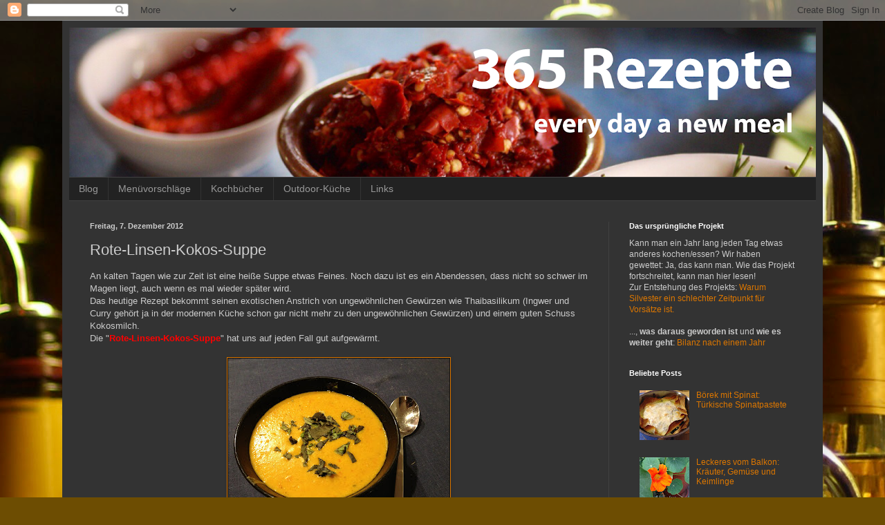

--- FILE ---
content_type: text/html; charset=UTF-8
request_url: http://365rezepte.blogspot.com/2012/12/rote-linsen-kokos-suppe.html
body_size: 16216
content:
<!DOCTYPE html>
<html class='v2' dir='ltr' lang='de'>
<head>
<link href='https://www.blogger.com/static/v1/widgets/335934321-css_bundle_v2.css' rel='stylesheet' type='text/css'/>
<meta content='width=1100' name='viewport'/>
<meta content='text/html; charset=UTF-8' http-equiv='Content-Type'/>
<meta content='blogger' name='generator'/>
<link href='http://365rezepte.blogspot.com/favicon.ico' rel='icon' type='image/x-icon'/>
<link href='http://365rezepte.blogspot.com/2012/12/rote-linsen-kokos-suppe.html' rel='canonical'/>
<link rel="alternate" type="application/atom+xml" title="365 Rezepte - every day a new meal - Atom" href="http://365rezepte.blogspot.com/feeds/posts/default" />
<link rel="alternate" type="application/rss+xml" title="365 Rezepte - every day a new meal - RSS" href="http://365rezepte.blogspot.com/feeds/posts/default?alt=rss" />
<link rel="service.post" type="application/atom+xml" title="365 Rezepte - every day a new meal - Atom" href="https://www.blogger.com/feeds/3967926916722121964/posts/default" />

<link rel="alternate" type="application/atom+xml" title="365 Rezepte - every day a new meal - Atom" href="http://365rezepte.blogspot.com/feeds/7803633269994644553/comments/default" />
<!--Can't find substitution for tag [blog.ieCssRetrofitLinks]-->
<link href='https://blogger.googleusercontent.com/img/b/R29vZ2xl/AVvXsEiXOg2QVhKw0Pu-Vk_-lMn3N0VvGUWxObqW785hDQZX44G0-5N4vdR1A_ZX81bwd5cUE4fExoSboU_uNcOY1GsAunRieN12hq8jr7U7JnzTM3-n28e75X9mltNMIRvbGAig1BTws8jFdHo0/s320/Rote-Linsen-Kokos-Suppe.JPG' rel='image_src'/>
<meta content='http://365rezepte.blogspot.com/2012/12/rote-linsen-kokos-suppe.html' property='og:url'/>
<meta content='Rote-Linsen-Kokos-Suppe' property='og:title'/>
<meta content='An kalten Tagen wie zur Zeit ist eine heiße Suppe etwas Feines. Noch dazu ist es ein Abendessen, dass nicht so schwer im Magen liegt, auch w...' property='og:description'/>
<meta content='https://blogger.googleusercontent.com/img/b/R29vZ2xl/AVvXsEiXOg2QVhKw0Pu-Vk_-lMn3N0VvGUWxObqW785hDQZX44G0-5N4vdR1A_ZX81bwd5cUE4fExoSboU_uNcOY1GsAunRieN12hq8jr7U7JnzTM3-n28e75X9mltNMIRvbGAig1BTws8jFdHo0/w1200-h630-p-k-no-nu/Rote-Linsen-Kokos-Suppe.JPG' property='og:image'/>
<title>365 Rezepte - every day a new meal: Rote-Linsen-Kokos-Suppe</title>
<style id='page-skin-1' type='text/css'><!--
/*
-----------------------------------------------
Blogger Template Style
Name:     Simple
Designer: Blogger
URL:      www.blogger.com
----------------------------------------------- */
/* Content
----------------------------------------------- */
body {
font: normal normal 12px Arial, Tahoma, Helvetica, FreeSans, sans-serif;
color: #cccccc;
background: #6d4d02 url(//themes.googleusercontent.com/image?id=1oKy7pnBl73jMDNavybM8yrNy43cYkaR1x6WY4FrYHLAt4fzjXbPWAmb72cJHYYBLzMuh) no-repeat fixed top center /* Credit: Leadinglights (http://www.istockphoto.com/googleimages.php?id=3715690&platform=blogger) */;
padding: 0 40px 40px 40px;
}
html body .region-inner {
min-width: 0;
max-width: 100%;
width: auto;
}
h2 {
font-size: 22px;
}
a:link {
text-decoration:none;
color: #dd7700;
}
a:visited {
text-decoration:none;
color: #cc6600;
}
a:hover {
text-decoration:underline;
color: #cc6600;
}
.body-fauxcolumn-outer .fauxcolumn-inner {
background: transparent none repeat scroll top left;
_background-image: none;
}
.body-fauxcolumn-outer .cap-top {
position: absolute;
z-index: 1;
height: 400px;
width: 100%;
}
.body-fauxcolumn-outer .cap-top .cap-left {
width: 100%;
background: transparent none repeat-x scroll top left;
_background-image: none;
}
.content-outer {
-moz-box-shadow: 0 0 40px rgba(0, 0, 0, .15);
-webkit-box-shadow: 0 0 5px rgba(0, 0, 0, .15);
-goog-ms-box-shadow: 0 0 10px #333333;
box-shadow: 0 0 40px rgba(0, 0, 0, .15);
margin-bottom: 1px;
}
.content-inner {
padding: 10px 10px;
}
.content-inner {
background-color: #333333;
}
/* Header
----------------------------------------------- */
.header-outer {
background: #333333 none repeat-x scroll 0 -400px;
_background-image: none;
}
.Header h1 {
font: normal normal 70px Arial, Tahoma, Helvetica, FreeSans, sans-serif;
color: #ffffff;
text-shadow: -1px -1px 1px rgba(0, 0, 0, .2);
}
.Header h1 a {
color: #ffffff;
}
.Header .description {
font-size: 140%;
color: #aaaaaa;
}
.header-inner .Header .titlewrapper {
padding: 22px 30px;
}
.header-inner .Header .descriptionwrapper {
padding: 0 30px;
}
/* Tabs
----------------------------------------------- */
.tabs-inner .section:first-child {
border-top: 1px solid #404040;
}
.tabs-inner .section:first-child ul {
margin-top: -1px;
border-top: 1px solid #404040;
border-left: 0 solid #404040;
border-right: 0 solid #404040;
}
.tabs-inner .widget ul {
background: #222222 none repeat-x scroll 0 -800px;
_background-image: none;
border-bottom: 1px solid #404040;
margin-top: 0;
margin-left: -30px;
margin-right: -30px;
}
.tabs-inner .widget li a {
display: inline-block;
padding: .6em 1em;
font: normal normal 14px Arial, Tahoma, Helvetica, FreeSans, sans-serif;
color: #999999;
border-left: 1px solid #333333;
border-right: 0 solid #404040;
}
.tabs-inner .widget li:first-child a {
border-left: none;
}
.tabs-inner .widget li.selected a, .tabs-inner .widget li a:hover {
color: #ffffff;
background-color: #000000;
text-decoration: none;
}
/* Columns
----------------------------------------------- */
.main-outer {
border-top: 0 solid #404040;
}
.fauxcolumn-left-outer .fauxcolumn-inner {
border-right: 1px solid #404040;
}
.fauxcolumn-right-outer .fauxcolumn-inner {
border-left: 1px solid #404040;
}
/* Headings
----------------------------------------------- */
div.widget > h2,
div.widget h2.title {
margin: 0 0 1em 0;
font: normal bold 11px Arial, Tahoma, Helvetica, FreeSans, sans-serif;
color: #ffffff;
}
/* Widgets
----------------------------------------------- */
.widget .zippy {
color: #999999;
text-shadow: 2px 2px 1px rgba(0, 0, 0, .1);
}
.widget .popular-posts ul {
list-style: none;
}
/* Posts
----------------------------------------------- */
h2.date-header {
font: normal bold 11px Arial, Tahoma, Helvetica, FreeSans, sans-serif;
}
.date-header span {
background-color: transparent;
color: #cccccc;
padding: inherit;
letter-spacing: inherit;
margin: inherit;
}
.main-inner {
padding-top: 30px;
padding-bottom: 30px;
}
.main-inner .column-center-inner {
padding: 0 15px;
}
.main-inner .column-center-inner .section {
margin: 0 15px;
}
.post {
margin: 0 0 25px 0;
}
h3.post-title, .comments h4 {
font: normal normal 22px Arial, Tahoma, Helvetica, FreeSans, sans-serif;
margin: .75em 0 0;
}
.post-body {
font-size: 110%;
line-height: 1.4;
position: relative;
}
.post-body img, .post-body .tr-caption-container, .Profile img, .Image img,
.BlogList .item-thumbnail img {
padding: 0;
background: #111111;
border: 1px solid #dd7700;
-moz-box-shadow: 1px 1px 5px rgba(0, 0, 0, .1);
-webkit-box-shadow: 1px 1px 5px rgba(0, 0, 0, .1);
box-shadow: 1px 1px 5px rgba(0, 0, 0, .1);
}
.post-body img, .post-body .tr-caption-container {
padding: 1px;
}
.post-body .tr-caption-container {
color: #ffffff;
}
.post-body .tr-caption-container img {
padding: 0;
background: transparent;
border: none;
-moz-box-shadow: 0 0 0 rgba(0, 0, 0, .1);
-webkit-box-shadow: 0 0 0 rgba(0, 0, 0, .1);
box-shadow: 0 0 0 rgba(0, 0, 0, .1);
}
.post-header {
margin: 0 0 1.5em;
line-height: 1.6;
font-size: 90%;
}
.post-footer {
margin: 20px -2px 0;
padding: 5px 10px;
color: #888888;
background-color: #303030;
border-bottom: 1px solid #444444;
line-height: 1.6;
font-size: 90%;
}
#comments .comment-author {
padding-top: 1.5em;
border-top: 1px solid #404040;
background-position: 0 1.5em;
}
#comments .comment-author:first-child {
padding-top: 0;
border-top: none;
}
.avatar-image-container {
margin: .2em 0 0;
}
#comments .avatar-image-container img {
border: 1px solid #dd7700;
}
/* Comments
----------------------------------------------- */
.comments .comments-content .icon.blog-author {
background-repeat: no-repeat;
background-image: url([data-uri]);
}
.comments .comments-content .loadmore a {
border-top: 1px solid #999999;
border-bottom: 1px solid #999999;
}
.comments .comment-thread.inline-thread {
background-color: #303030;
}
.comments .continue {
border-top: 2px solid #999999;
}
/* Accents
---------------------------------------------- */
.section-columns td.columns-cell {
border-left: 1px solid #404040;
}
.blog-pager {
background: transparent none no-repeat scroll top center;
}
.blog-pager-older-link, .home-link,
.blog-pager-newer-link {
background-color: #333333;
padding: 5px;
}
.footer-outer {
border-top: 0 dashed #bbbbbb;
}
/* Mobile
----------------------------------------------- */
body.mobile  {
background-size: auto;
}
.mobile .body-fauxcolumn-outer {
background: transparent none repeat scroll top left;
}
.mobile .body-fauxcolumn-outer .cap-top {
background-size: 100% auto;
}
.mobile .content-outer {
-webkit-box-shadow: 0 0 3px rgba(0, 0, 0, .15);
box-shadow: 0 0 3px rgba(0, 0, 0, .15);
}
.mobile .tabs-inner .widget ul {
margin-left: 0;
margin-right: 0;
}
.mobile .post {
margin: 0;
}
.mobile .main-inner .column-center-inner .section {
margin: 0;
}
.mobile .date-header span {
padding: 0.1em 10px;
margin: 0 -10px;
}
.mobile h3.post-title {
margin: 0;
}
.mobile .blog-pager {
background: transparent none no-repeat scroll top center;
}
.mobile .footer-outer {
border-top: none;
}
.mobile .main-inner, .mobile .footer-inner {
background-color: #333333;
}
.mobile-index-contents {
color: #cccccc;
}
.mobile-link-button {
background-color: #dd7700;
}
.mobile-link-button a:link, .mobile-link-button a:visited {
color: #cc6600;
}
.mobile .tabs-inner .section:first-child {
border-top: none;
}
.mobile .tabs-inner .PageList .widget-content {
background-color: #000000;
color: #ffffff;
border-top: 1px solid #404040;
border-bottom: 1px solid #404040;
}
.mobile .tabs-inner .PageList .widget-content .pagelist-arrow {
border-left: 1px solid #404040;
}

--></style>
<style id='template-skin-1' type='text/css'><!--
body {
min-width: 1100px;
}
.content-outer, .content-fauxcolumn-outer, .region-inner {
min-width: 1100px;
max-width: 1100px;
_width: 1100px;
}
.main-inner .columns {
padding-left: 0px;
padding-right: 300px;
}
.main-inner .fauxcolumn-center-outer {
left: 0px;
right: 300px;
/* IE6 does not respect left and right together */
_width: expression(this.parentNode.offsetWidth -
parseInt("0px") -
parseInt("300px") + 'px');
}
.main-inner .fauxcolumn-left-outer {
width: 0px;
}
.main-inner .fauxcolumn-right-outer {
width: 300px;
}
.main-inner .column-left-outer {
width: 0px;
right: 100%;
margin-left: -0px;
}
.main-inner .column-right-outer {
width: 300px;
margin-right: -300px;
}
#layout {
min-width: 0;
}
#layout .content-outer {
min-width: 0;
width: 800px;
}
#layout .region-inner {
min-width: 0;
width: auto;
}
body#layout div.add_widget {
padding: 8px;
}
body#layout div.add_widget a {
margin-left: 32px;
}
--></style>
<style>
    body {background-image:url(\/\/themes.googleusercontent.com\/image?id=1oKy7pnBl73jMDNavybM8yrNy43cYkaR1x6WY4FrYHLAt4fzjXbPWAmb72cJHYYBLzMuh);}
    
@media (max-width: 200px) { body {background-image:url(\/\/themes.googleusercontent.com\/image?id=1oKy7pnBl73jMDNavybM8yrNy43cYkaR1x6WY4FrYHLAt4fzjXbPWAmb72cJHYYBLzMuh&options=w200);}}
@media (max-width: 400px) and (min-width: 201px) { body {background-image:url(\/\/themes.googleusercontent.com\/image?id=1oKy7pnBl73jMDNavybM8yrNy43cYkaR1x6WY4FrYHLAt4fzjXbPWAmb72cJHYYBLzMuh&options=w400);}}
@media (max-width: 800px) and (min-width: 401px) { body {background-image:url(\/\/themes.googleusercontent.com\/image?id=1oKy7pnBl73jMDNavybM8yrNy43cYkaR1x6WY4FrYHLAt4fzjXbPWAmb72cJHYYBLzMuh&options=w800);}}
@media (max-width: 1200px) and (min-width: 801px) { body {background-image:url(\/\/themes.googleusercontent.com\/image?id=1oKy7pnBl73jMDNavybM8yrNy43cYkaR1x6WY4FrYHLAt4fzjXbPWAmb72cJHYYBLzMuh&options=w1200);}}
/* Last tag covers anything over one higher than the previous max-size cap. */
@media (min-width: 1201px) { body {background-image:url(\/\/themes.googleusercontent.com\/image?id=1oKy7pnBl73jMDNavybM8yrNy43cYkaR1x6WY4FrYHLAt4fzjXbPWAmb72cJHYYBLzMuh&options=w1600);}}
  </style>
<link href='https://www.blogger.com/dyn-css/authorization.css?targetBlogID=3967926916722121964&amp;zx=007d181e-9dcc-4438-9d5a-7fb4b525e764' media='none' onload='if(media!=&#39;all&#39;)media=&#39;all&#39;' rel='stylesheet'/><noscript><link href='https://www.blogger.com/dyn-css/authorization.css?targetBlogID=3967926916722121964&amp;zx=007d181e-9dcc-4438-9d5a-7fb4b525e764' rel='stylesheet'/></noscript>
<meta name='google-adsense-platform-account' content='ca-host-pub-1556223355139109'/>
<meta name='google-adsense-platform-domain' content='blogspot.com'/>

</head>
<body class='loading variant-dark'>
<div class='navbar section' id='navbar' name='Navbar'><div class='widget Navbar' data-version='1' id='Navbar1'><script type="text/javascript">
    function setAttributeOnload(object, attribute, val) {
      if(window.addEventListener) {
        window.addEventListener('load',
          function(){ object[attribute] = val; }, false);
      } else {
        window.attachEvent('onload', function(){ object[attribute] = val; });
      }
    }
  </script>
<div id="navbar-iframe-container"></div>
<script type="text/javascript" src="https://apis.google.com/js/platform.js"></script>
<script type="text/javascript">
      gapi.load("gapi.iframes:gapi.iframes.style.bubble", function() {
        if (gapi.iframes && gapi.iframes.getContext) {
          gapi.iframes.getContext().openChild({
              url: 'https://www.blogger.com/navbar/3967926916722121964?po\x3d7803633269994644553\x26origin\x3dhttp://365rezepte.blogspot.com',
              where: document.getElementById("navbar-iframe-container"),
              id: "navbar-iframe"
          });
        }
      });
    </script><script type="text/javascript">
(function() {
var script = document.createElement('script');
script.type = 'text/javascript';
script.src = '//pagead2.googlesyndication.com/pagead/js/google_top_exp.js';
var head = document.getElementsByTagName('head')[0];
if (head) {
head.appendChild(script);
}})();
</script>
</div></div>
<div class='body-fauxcolumns'>
<div class='fauxcolumn-outer body-fauxcolumn-outer'>
<div class='cap-top'>
<div class='cap-left'></div>
<div class='cap-right'></div>
</div>
<div class='fauxborder-left'>
<div class='fauxborder-right'></div>
<div class='fauxcolumn-inner'>
</div>
</div>
<div class='cap-bottom'>
<div class='cap-left'></div>
<div class='cap-right'></div>
</div>
</div>
</div>
<div class='content'>
<div class='content-fauxcolumns'>
<div class='fauxcolumn-outer content-fauxcolumn-outer'>
<div class='cap-top'>
<div class='cap-left'></div>
<div class='cap-right'></div>
</div>
<div class='fauxborder-left'>
<div class='fauxborder-right'></div>
<div class='fauxcolumn-inner'>
</div>
</div>
<div class='cap-bottom'>
<div class='cap-left'></div>
<div class='cap-right'></div>
</div>
</div>
</div>
<div class='content-outer'>
<div class='content-cap-top cap-top'>
<div class='cap-left'></div>
<div class='cap-right'></div>
</div>
<div class='fauxborder-left content-fauxborder-left'>
<div class='fauxborder-right content-fauxborder-right'></div>
<div class='content-inner'>
<header>
<div class='header-outer'>
<div class='header-cap-top cap-top'>
<div class='cap-left'></div>
<div class='cap-right'></div>
</div>
<div class='fauxborder-left header-fauxborder-left'>
<div class='fauxborder-right header-fauxborder-right'></div>
<div class='region-inner header-inner'>
<div class='header section' id='header' name='Header'><div class='widget Header' data-version='1' id='Header1'>
<div id='header-inner'>
<a href='http://365rezepte.blogspot.com/' style='display: block'>
<img alt='365 Rezepte - every day a new meal' height='216px; ' id='Header1_headerimg' src='https://blogger.googleusercontent.com/img/b/R29vZ2xl/AVvXsEhiOBVHL6gA36nnr-Zs-8n-c-_MH898d8WRRM8dxVtLVNG2UYcPhzx7BhKb2stk5FzHJU2m7iUpb_vm00NOk_0AjHK35HdYk7JZo5bWdiPiShGRK8j-b9cmZCaQcMTtM7OlSEeF7gkAWu3z/s1080/Icon+365meals-02.png' style='display: block' width='1080px; '/>
</a>
</div>
</div></div>
</div>
</div>
<div class='header-cap-bottom cap-bottom'>
<div class='cap-left'></div>
<div class='cap-right'></div>
</div>
</div>
</header>
<div class='tabs-outer'>
<div class='tabs-cap-top cap-top'>
<div class='cap-left'></div>
<div class='cap-right'></div>
</div>
<div class='fauxborder-left tabs-fauxborder-left'>
<div class='fauxborder-right tabs-fauxborder-right'></div>
<div class='region-inner tabs-inner'>
<div class='tabs section' id='crosscol' name='Spaltenübergreifend'><div class='widget PageList' data-version='1' id='PageList1'>
<h2>Seiten</h2>
<div class='widget-content'>
<ul>
<li>
<a href='http://365rezepte.blogspot.com/'>Blog</a>
</li>
<li>
<a href='http://365rezepte.blogspot.com/p/menuvorschlage.html'>Menüvorschläge</a>
</li>
<li>
<a href='http://365rezepte.blogspot.com/p/kochbucher.html'>Kochbücher</a>
</li>
<li>
<a href='http://365rezepte.blogspot.com/p/outdoor-kuche.html'>Outdoor-Küche</a>
</li>
<li>
<a href='http://365rezepte.blogspot.com/p/links.html'>Links</a>
</li>
</ul>
<div class='clear'></div>
</div>
</div></div>
<div class='tabs no-items section' id='crosscol-overflow' name='Cross-Column 2'></div>
</div>
</div>
<div class='tabs-cap-bottom cap-bottom'>
<div class='cap-left'></div>
<div class='cap-right'></div>
</div>
</div>
<div class='main-outer'>
<div class='main-cap-top cap-top'>
<div class='cap-left'></div>
<div class='cap-right'></div>
</div>
<div class='fauxborder-left main-fauxborder-left'>
<div class='fauxborder-right main-fauxborder-right'></div>
<div class='region-inner main-inner'>
<div class='columns fauxcolumns'>
<div class='fauxcolumn-outer fauxcolumn-center-outer'>
<div class='cap-top'>
<div class='cap-left'></div>
<div class='cap-right'></div>
</div>
<div class='fauxborder-left'>
<div class='fauxborder-right'></div>
<div class='fauxcolumn-inner'>
</div>
</div>
<div class='cap-bottom'>
<div class='cap-left'></div>
<div class='cap-right'></div>
</div>
</div>
<div class='fauxcolumn-outer fauxcolumn-left-outer'>
<div class='cap-top'>
<div class='cap-left'></div>
<div class='cap-right'></div>
</div>
<div class='fauxborder-left'>
<div class='fauxborder-right'></div>
<div class='fauxcolumn-inner'>
</div>
</div>
<div class='cap-bottom'>
<div class='cap-left'></div>
<div class='cap-right'></div>
</div>
</div>
<div class='fauxcolumn-outer fauxcolumn-right-outer'>
<div class='cap-top'>
<div class='cap-left'></div>
<div class='cap-right'></div>
</div>
<div class='fauxborder-left'>
<div class='fauxborder-right'></div>
<div class='fauxcolumn-inner'>
</div>
</div>
<div class='cap-bottom'>
<div class='cap-left'></div>
<div class='cap-right'></div>
</div>
</div>
<!-- corrects IE6 width calculation -->
<div class='columns-inner'>
<div class='column-center-outer'>
<div class='column-center-inner'>
<div class='main section' id='main' name='Hauptbereich'><div class='widget Blog' data-version='1' id='Blog1'>
<div class='blog-posts hfeed'>

          <div class="date-outer">
        
<h2 class='date-header'><span>Freitag, 7. Dezember 2012</span></h2>

          <div class="date-posts">
        
<div class='post-outer'>
<div class='post hentry uncustomized-post-template' itemprop='blogPost' itemscope='itemscope' itemtype='http://schema.org/BlogPosting'>
<meta content='https://blogger.googleusercontent.com/img/b/R29vZ2xl/AVvXsEiXOg2QVhKw0Pu-Vk_-lMn3N0VvGUWxObqW785hDQZX44G0-5N4vdR1A_ZX81bwd5cUE4fExoSboU_uNcOY1GsAunRieN12hq8jr7U7JnzTM3-n28e75X9mltNMIRvbGAig1BTws8jFdHo0/s320/Rote-Linsen-Kokos-Suppe.JPG' itemprop='image_url'/>
<meta content='3967926916722121964' itemprop='blogId'/>
<meta content='7803633269994644553' itemprop='postId'/>
<a name='7803633269994644553'></a>
<h3 class='post-title entry-title' itemprop='name'>
Rote-Linsen-Kokos-Suppe
</h3>
<div class='post-header'>
<div class='post-header-line-1'></div>
</div>
<div class='post-body entry-content' id='post-body-7803633269994644553' itemprop='description articleBody'>
An kalten Tagen wie zur Zeit ist eine heiße Suppe etwas Feines. Noch dazu ist es ein Abendessen, dass nicht so schwer im Magen liegt, auch wenn es mal wieder später wird.<br />
Das heutige Rezept bekommt seinen exotischen Anstrich von ungewöhnlichen Gewürzen wie Thaibasilikum (Ingwer und Curry gehört ja in der modernen Küche schon gar nicht mehr zu den ungewöhnlichen Gewürzen) und einem guten Schuss Kokosmilch.<br />
Die "<span style="color: red;"><b>Rote-Linsen-Kokos-Suppe</b></span>" hat uns auf jeden Fall gut aufgewärmt.<br />
<br />
<div class="separator" style="clear: both; text-align: center;">
<a href="https://blogger.googleusercontent.com/img/b/R29vZ2xl/AVvXsEiXOg2QVhKw0Pu-Vk_-lMn3N0VvGUWxObqW785hDQZX44G0-5N4vdR1A_ZX81bwd5cUE4fExoSboU_uNcOY1GsAunRieN12hq8jr7U7JnzTM3-n28e75X9mltNMIRvbGAig1BTws8jFdHo0/s1600/Rote-Linsen-Kokos-Suppe.JPG" imageanchor="1" style="margin-left: 1em; margin-right: 1em;"><img border="0" height="240" src="https://blogger.googleusercontent.com/img/b/R29vZ2xl/AVvXsEiXOg2QVhKw0Pu-Vk_-lMn3N0VvGUWxObqW785hDQZX44G0-5N4vdR1A_ZX81bwd5cUE4fExoSboU_uNcOY1GsAunRieN12hq8jr7U7JnzTM3-n28e75X9mltNMIRvbGAig1BTws8jFdHo0/s320/Rote-Linsen-Kokos-Suppe.JPG" width="320" /></a></div>
<br />
Für 2 Personen:<br />
<br />
<ul>
<li>1-2 EL neutrales Öl </li>
<li>1 mittelgroße Zwiebel</li>
<li>1 Knoblauchzehe</li>
<li>1 Stück Ingwer (ca. 3cm)</li>
<li>1 Paprikaschote</li>
<li>1 mittelgröße gelbe Rübe</li>
<li>110 g rote Linsen </li>
<li>2 TL scharfes Currypulver</li>
<li>350 ml Gemüsebrühe</li>
<li>200 ml Kokosmilch<br />Salz, Cayennepfeffer, Zitronensaft</li>
<li>2 Zweige Thaibasilikum</li>
</ul>
<br />
Zwiebel, Knoblauch und Ingwer fein würfeln, die gelbe Rübe und die Paprika in kleine Würfel schneiden. Das Öl in einem Topf heiß werden lassen und alles gewürfelte darin ca. 3 min anbraten. Currypulver darüber streuen. Die Linsen abbrausen und zusammen mit Brühe und Kokosmilche in den Topf geben und aufkochen.<br />
20min köcheln lassen bis das Gemüse und die Linsen weich sind. Die Suppe entweder pürieren oder "stückig lassen", mit Cayennepfeffer, Salz und Zitronensaft würzen (vorsichtig abschmecken) und mit gehacktem Thaibasilikum servieren.<br />
<br />
Guten Hunger!<br />
Bille
<div style='clear: both;'></div>
</div>
<div class='post-footer'>
<div class='post-footer-line post-footer-line-1'>
<span class='post-author vcard'>
Eingestellt von
<span class='fn' itemprop='author' itemscope='itemscope' itemtype='http://schema.org/Person'>
<meta content='https://www.blogger.com/profile/15711355849264576498' itemprop='url'/>
<a class='g-profile' href='https://www.blogger.com/profile/15711355849264576498' rel='author' title='author profile'>
<span itemprop='name'>Bille</span>
</a>
</span>
</span>
<span class='post-timestamp'>
um
<meta content='http://365rezepte.blogspot.com/2012/12/rote-linsen-kokos-suppe.html' itemprop='url'/>
<a class='timestamp-link' href='http://365rezepte.blogspot.com/2012/12/rote-linsen-kokos-suppe.html' rel='bookmark' title='permanent link'><abbr class='published' itemprop='datePublished' title='2012-12-07T14:15:00+01:00'>14:15</abbr></a>
</span>
<span class='post-comment-link'>
</span>
<span class='post-icons'>
<span class='item-action'>
<a href='https://www.blogger.com/email-post/3967926916722121964/7803633269994644553' title='Post per E-Mail senden'>
<img alt='' class='icon-action' height='13' src='https://resources.blogblog.com/img/icon18_email.gif' width='18'/>
</a>
</span>
<span class='item-control blog-admin pid-2034549084'>
<a href='https://www.blogger.com/post-edit.g?blogID=3967926916722121964&postID=7803633269994644553&from=pencil' title='Post bearbeiten'>
<img alt='' class='icon-action' height='18' src='https://resources.blogblog.com/img/icon18_edit_allbkg.gif' width='18'/>
</a>
</span>
</span>
<div class='post-share-buttons goog-inline-block'>
<a class='goog-inline-block share-button sb-email' href='https://www.blogger.com/share-post.g?blogID=3967926916722121964&postID=7803633269994644553&target=email' target='_blank' title='Diesen Post per E-Mail versenden'><span class='share-button-link-text'>Diesen Post per E-Mail versenden</span></a><a class='goog-inline-block share-button sb-blog' href='https://www.blogger.com/share-post.g?blogID=3967926916722121964&postID=7803633269994644553&target=blog' onclick='window.open(this.href, "_blank", "height=270,width=475"); return false;' target='_blank' title='BlogThis!'><span class='share-button-link-text'>BlogThis!</span></a><a class='goog-inline-block share-button sb-twitter' href='https://www.blogger.com/share-post.g?blogID=3967926916722121964&postID=7803633269994644553&target=twitter' target='_blank' title='Auf X teilen'><span class='share-button-link-text'>Auf X teilen</span></a><a class='goog-inline-block share-button sb-facebook' href='https://www.blogger.com/share-post.g?blogID=3967926916722121964&postID=7803633269994644553&target=facebook' onclick='window.open(this.href, "_blank", "height=430,width=640"); return false;' target='_blank' title='In Facebook freigeben'><span class='share-button-link-text'>In Facebook freigeben</span></a><a class='goog-inline-block share-button sb-pinterest' href='https://www.blogger.com/share-post.g?blogID=3967926916722121964&postID=7803633269994644553&target=pinterest' target='_blank' title='Auf Pinterest teilen'><span class='share-button-link-text'>Auf Pinterest teilen</span></a>
</div>
</div>
<div class='post-footer-line post-footer-line-2'>
<span class='post-labels'>
Labels:
<a href='http://365rezepte.blogspot.com/search/label/Gem%C3%BCse' rel='tag'>Gemüse</a>,
<a href='http://365rezepte.blogspot.com/search/label/Kokosmilch' rel='tag'>Kokosmilch</a>,
<a href='http://365rezepte.blogspot.com/search/label/Linsensuppe' rel='tag'>Linsensuppe</a>,
<a href='http://365rezepte.blogspot.com/search/label/rote%20Linsen' rel='tag'>rote Linsen</a>,
<a href='http://365rezepte.blogspot.com/search/label/Suppe' rel='tag'>Suppe</a>,
<a href='http://365rezepte.blogspot.com/search/label/Thaibasilikum' rel='tag'>Thaibasilikum</a>
</span>
</div>
<div class='post-footer-line post-footer-line-3'>
<span class='post-location'>
</span>
</div>
</div>
</div>
<div class='comments' id='comments'>
<a name='comments'></a>
<h4>4 Kommentare:</h4>
<div class='comments-content'>
<script async='async' src='' type='text/javascript'></script>
<script type='text/javascript'>
    (function() {
      var items = null;
      var msgs = null;
      var config = {};

// <![CDATA[
      var cursor = null;
      if (items && items.length > 0) {
        cursor = parseInt(items[items.length - 1].timestamp) + 1;
      }

      var bodyFromEntry = function(entry) {
        var text = (entry &&
                    ((entry.content && entry.content.$t) ||
                     (entry.summary && entry.summary.$t))) ||
            '';
        if (entry && entry.gd$extendedProperty) {
          for (var k in entry.gd$extendedProperty) {
            if (entry.gd$extendedProperty[k].name == 'blogger.contentRemoved') {
              return '<span class="deleted-comment">' + text + '</span>';
            }
          }
        }
        return text;
      }

      var parse = function(data) {
        cursor = null;
        var comments = [];
        if (data && data.feed && data.feed.entry) {
          for (var i = 0, entry; entry = data.feed.entry[i]; i++) {
            var comment = {};
            // comment ID, parsed out of the original id format
            var id = /blog-(\d+).post-(\d+)/.exec(entry.id.$t);
            comment.id = id ? id[2] : null;
            comment.body = bodyFromEntry(entry);
            comment.timestamp = Date.parse(entry.published.$t) + '';
            if (entry.author && entry.author.constructor === Array) {
              var auth = entry.author[0];
              if (auth) {
                comment.author = {
                  name: (auth.name ? auth.name.$t : undefined),
                  profileUrl: (auth.uri ? auth.uri.$t : undefined),
                  avatarUrl: (auth.gd$image ? auth.gd$image.src : undefined)
                };
              }
            }
            if (entry.link) {
              if (entry.link[2]) {
                comment.link = comment.permalink = entry.link[2].href;
              }
              if (entry.link[3]) {
                var pid = /.*comments\/default\/(\d+)\?.*/.exec(entry.link[3].href);
                if (pid && pid[1]) {
                  comment.parentId = pid[1];
                }
              }
            }
            comment.deleteclass = 'item-control blog-admin';
            if (entry.gd$extendedProperty) {
              for (var k in entry.gd$extendedProperty) {
                if (entry.gd$extendedProperty[k].name == 'blogger.itemClass') {
                  comment.deleteclass += ' ' + entry.gd$extendedProperty[k].value;
                } else if (entry.gd$extendedProperty[k].name == 'blogger.displayTime') {
                  comment.displayTime = entry.gd$extendedProperty[k].value;
                }
              }
            }
            comments.push(comment);
          }
        }
        return comments;
      };

      var paginator = function(callback) {
        if (hasMore()) {
          var url = config.feed + '?alt=json&v=2&orderby=published&reverse=false&max-results=50';
          if (cursor) {
            url += '&published-min=' + new Date(cursor).toISOString();
          }
          window.bloggercomments = function(data) {
            var parsed = parse(data);
            cursor = parsed.length < 50 ? null
                : parseInt(parsed[parsed.length - 1].timestamp) + 1
            callback(parsed);
            window.bloggercomments = null;
          }
          url += '&callback=bloggercomments';
          var script = document.createElement('script');
          script.type = 'text/javascript';
          script.src = url;
          document.getElementsByTagName('head')[0].appendChild(script);
        }
      };
      var hasMore = function() {
        return !!cursor;
      };
      var getMeta = function(key, comment) {
        if ('iswriter' == key) {
          var matches = !!comment.author
              && comment.author.name == config.authorName
              && comment.author.profileUrl == config.authorUrl;
          return matches ? 'true' : '';
        } else if ('deletelink' == key) {
          return config.baseUri + '/comment/delete/'
               + config.blogId + '/' + comment.id;
        } else if ('deleteclass' == key) {
          return comment.deleteclass;
        }
        return '';
      };

      var replybox = null;
      var replyUrlParts = null;
      var replyParent = undefined;

      var onReply = function(commentId, domId) {
        if (replybox == null) {
          // lazily cache replybox, and adjust to suit this style:
          replybox = document.getElementById('comment-editor');
          if (replybox != null) {
            replybox.height = '250px';
            replybox.style.display = 'block';
            replyUrlParts = replybox.src.split('#');
          }
        }
        if (replybox && (commentId !== replyParent)) {
          replybox.src = '';
          document.getElementById(domId).insertBefore(replybox, null);
          replybox.src = replyUrlParts[0]
              + (commentId ? '&parentID=' + commentId : '')
              + '#' + replyUrlParts[1];
          replyParent = commentId;
        }
      };

      var hash = (window.location.hash || '#').substring(1);
      var startThread, targetComment;
      if (/^comment-form_/.test(hash)) {
        startThread = hash.substring('comment-form_'.length);
      } else if (/^c[0-9]+$/.test(hash)) {
        targetComment = hash.substring(1);
      }

      // Configure commenting API:
      var configJso = {
        'maxDepth': config.maxThreadDepth
      };
      var provider = {
        'id': config.postId,
        'data': items,
        'loadNext': paginator,
        'hasMore': hasMore,
        'getMeta': getMeta,
        'onReply': onReply,
        'rendered': true,
        'initComment': targetComment,
        'initReplyThread': startThread,
        'config': configJso,
        'messages': msgs
      };

      var render = function() {
        if (window.goog && window.goog.comments) {
          var holder = document.getElementById('comment-holder');
          window.goog.comments.render(holder, provider);
        }
      };

      // render now, or queue to render when library loads:
      if (window.goog && window.goog.comments) {
        render();
      } else {
        window.goog = window.goog || {};
        window.goog.comments = window.goog.comments || {};
        window.goog.comments.loadQueue = window.goog.comments.loadQueue || [];
        window.goog.comments.loadQueue.push(render);
      }
    })();
// ]]>
  </script>
<div id='comment-holder'>
<div class="comment-thread toplevel-thread"><ol id="top-ra"><li class="comment" id="c1720758598775073367"><div class="avatar-image-container"><img src="//blogger.googleusercontent.com/img/b/R29vZ2xl/AVvXsEi8nX-Ujm_JrrPKiQ693ysLoIJ4ReRn3qckmMMv_oludejW_b6HJeyKNLU7lViRbEOqfRFW20LTkmzNY8U8_B-5697j5rIliE_Yalhj3YlmGU3_5860SoFfJ4xIR3WMeA/s45-c/Bild2.jpg" alt=""/></div><div class="comment-block"><div class="comment-header"><cite class="user"><a href="https://www.blogger.com/profile/04777552085622306822" rel="nofollow">Sophie</a></cite><span class="icon user "></span><span class="datetime secondary-text"><a rel="nofollow" href="http://365rezepte.blogspot.com/2012/12/rote-linsen-kokos-suppe.html?showComment=1363291790796#c1720758598775073367">14. März 2013 um 21:09</a></span></div><p class="comment-content">Hallo Bille, <br>das hört sich wirklich lecker an, aber was um Himmelswillen sind gelbe Rüben?<br>Ich dachte es geht um einen Hokkaido, weil es farblich so aussieht.<br>Ich kenne keine gelben Rüben :-)<br>Bitte kläre mich doch mal auf.<br><br>Liebe Grüße von Sophie</p><span class="comment-actions secondary-text"><a class="comment-reply" target="_self" data-comment-id="1720758598775073367">Antworten</a><span class="item-control blog-admin blog-admin pid-1958914082"><a target="_self" href="https://www.blogger.com/comment/delete/3967926916722121964/1720758598775073367">Löschen</a></span></span></div><div class="comment-replies"><div id="c1720758598775073367-rt" class="comment-thread inline-thread"><span class="thread-toggle thread-expanded"><span class="thread-arrow"></span><span class="thread-count"><a target="_self">Antworten</a></span></span><ol id="c1720758598775073367-ra" class="thread-chrome thread-expanded"><div><li class="comment" id="c5022382181248024084"><div class="avatar-image-container"><img src="//blogger.googleusercontent.com/img/b/R29vZ2xl/AVvXsEiLEQGvbvDavAjJNcpMn9Wka0u6W0a4fPmg2tMnpaYDnp_utfm2MSljCZA-L6kzHxgaz2_mBFuHXbBVD3t2WpE4bH8dU8ctzLNmj8-IzfxQ1vTOHZoyUPlqfO71RFysWi0/s45-c/image.jpg" alt=""/></div><div class="comment-block"><div class="comment-header"><cite class="user"><a href="https://www.blogger.com/profile/15711355849264576498" rel="nofollow">Bille</a></cite><span class="icon user blog-author"></span><span class="datetime secondary-text"><a rel="nofollow" href="http://365rezepte.blogspot.com/2012/12/rote-linsen-kokos-suppe.html?showComment=1363340261503#c5022382181248024084">15. März 2013 um 10:37</a></span></div><p class="comment-content">Liebe Sophie,<br><br>Gut, dass du fragst. Als &quot;gelbe Rüben&quot; bezeichnet man bei uns Karotten, Möhren oder was es sonst noch an Namen dafür gibt :)<br><br>Viele Grüße Bille </p><span class="comment-actions secondary-text"><span class="item-control blog-admin blog-admin pid-2034549084"><a target="_self" href="https://www.blogger.com/comment/delete/3967926916722121964/5022382181248024084">Löschen</a></span></span></div><div class="comment-replies"><div id="c5022382181248024084-rt" class="comment-thread inline-thread hidden"><span class="thread-toggle thread-expanded"><span class="thread-arrow"></span><span class="thread-count"><a target="_self">Antworten</a></span></span><ol id="c5022382181248024084-ra" class="thread-chrome thread-expanded"><div></div><div id="c5022382181248024084-continue" class="continue"><a class="comment-reply" target="_self" data-comment-id="5022382181248024084">Antworten</a></div></ol></div></div><div class="comment-replybox-single" id="c5022382181248024084-ce"></div></li></div><div id="c1720758598775073367-continue" class="continue"><a class="comment-reply" target="_self" data-comment-id="1720758598775073367">Antworten</a></div></ol></div></div><div class="comment-replybox-single" id="c1720758598775073367-ce"></div></li><li class="comment" id="c2031681311684864067"><div class="avatar-image-container"><img src="//blogger.googleusercontent.com/img/b/R29vZ2xl/AVvXsEi8nX-Ujm_JrrPKiQ693ysLoIJ4ReRn3qckmMMv_oludejW_b6HJeyKNLU7lViRbEOqfRFW20LTkmzNY8U8_B-5697j5rIliE_Yalhj3YlmGU3_5860SoFfJ4xIR3WMeA/s45-c/Bild2.jpg" alt=""/></div><div class="comment-block"><div class="comment-header"><cite class="user"><a href="https://www.blogger.com/profile/04777552085622306822" rel="nofollow">Sophie</a></cite><span class="icon user "></span><span class="datetime secondary-text"><a rel="nofollow" href="http://365rezepte.blogspot.com/2012/12/rote-linsen-kokos-suppe.html?showComment=1372322392777#c2031681311684864067">27. Juni 2013 um 10:39</a></span></div><p class="comment-content">Moin, danke für die Antwort.<br>Ich freue mich schon auf deine neuen Rezepte.<br>Und noch eins, ich liebe die asiatische Küche, war selbst vor gefühlten 100 Jahren mal 4 Wochen in Poona :-)<br>Also &quot;Indisch&quot; ist eines meiner Favoriten, und natürlich Fernost, sehr lecker!<br>Ich habe ja einiges an Gewürzen, aber Sambar kenne ich nicht. Das ist sicher ein fertig gemischtes Gewürz.<br>Ich mache die Mischungen dann teilweise selbst nach Kochbuch, wenn ich nicht grade zu faul bin  :-)<br>Man, du hast es gut, Weltreise, klasse... geniesse das Leben, das Reisen und die Zeit.<br>Ist mir nun leider nicht mehr gegönnt, bei meiner mickerigen Rente  :-(<br>Aber ich habe auch schon so einiges gesehen, das kann einem niemand mehr nehmen.<br>Und ich schaue nach vorne, nie zurück.<br>Ich wünsche dir alles Gute für deinen nächsten Trip, viel Spaß und komm gesund zurück.<br>Bis dahin herzliche Grüße von Sophie</p><span class="comment-actions secondary-text"><a class="comment-reply" target="_self" data-comment-id="2031681311684864067">Antworten</a><span class="item-control blog-admin blog-admin pid-1958914082"><a target="_self" href="https://www.blogger.com/comment/delete/3967926916722121964/2031681311684864067">Löschen</a></span></span></div><div class="comment-replies"><div id="c2031681311684864067-rt" class="comment-thread inline-thread"><span class="thread-toggle thread-expanded"><span class="thread-arrow"></span><span class="thread-count"><a target="_self">Antworten</a></span></span><ol id="c2031681311684864067-ra" class="thread-chrome thread-expanded"><div><li class="comment" id="c7913411447952385190"><div class="avatar-image-container"><img src="//blogger.googleusercontent.com/img/b/R29vZ2xl/AVvXsEiLEQGvbvDavAjJNcpMn9Wka0u6W0a4fPmg2tMnpaYDnp_utfm2MSljCZA-L6kzHxgaz2_mBFuHXbBVD3t2WpE4bH8dU8ctzLNmj8-IzfxQ1vTOHZoyUPlqfO71RFysWi0/s45-c/image.jpg" alt=""/></div><div class="comment-block"><div class="comment-header"><cite class="user"><a href="https://www.blogger.com/profile/15711355849264576498" rel="nofollow">Bille</a></cite><span class="icon user blog-author"></span><span class="datetime secondary-text"><a rel="nofollow" href="http://365rezepte.blogspot.com/2012/12/rote-linsen-kokos-suppe.html?showComment=1372323612154#c7913411447952385190">27. Juni 2013 um 11:00</a></span></div><p class="comment-content">Liebe Sophie,<br><br>Ja, das Sambar-Pulver ist eine Gewürzmischung auf Basis von Linsenmehl. Ich hab ein Rezept dafür gefunden, sieh mal her: http://kochfreunde.ruhr-uni-bochum.de/rezept-db/rezeptsuche.dll/rezanz?Reznr=62175&amp;art=1&amp;modus=<br>danke für deine guten Wünsche, ich hoffe, ich kann bald wieder mehr berichten.<br><br>Viele liebe Grüße<br>Bille<br></p><span class="comment-actions secondary-text"><span class="item-control blog-admin blog-admin pid-2034549084"><a target="_self" href="https://www.blogger.com/comment/delete/3967926916722121964/7913411447952385190">Löschen</a></span></span></div><div class="comment-replies"><div id="c7913411447952385190-rt" class="comment-thread inline-thread hidden"><span class="thread-toggle thread-expanded"><span class="thread-arrow"></span><span class="thread-count"><a target="_self">Antworten</a></span></span><ol id="c7913411447952385190-ra" class="thread-chrome thread-expanded"><div></div><div id="c7913411447952385190-continue" class="continue"><a class="comment-reply" target="_self" data-comment-id="7913411447952385190">Antworten</a></div></ol></div></div><div class="comment-replybox-single" id="c7913411447952385190-ce"></div></li></div><div id="c2031681311684864067-continue" class="continue"><a class="comment-reply" target="_self" data-comment-id="2031681311684864067">Antworten</a></div></ol></div></div><div class="comment-replybox-single" id="c2031681311684864067-ce"></div></li></ol><div id="top-continue" class="continue"><a class="comment-reply" target="_self">Kommentar hinzufügen</a></div><div class="comment-replybox-thread" id="top-ce"></div><div class="loadmore hidden" data-post-id="7803633269994644553"><a target="_self">Weitere laden...</a></div></div>
</div>
</div>
<p class='comment-footer'>
<div class='comment-form'>
<a name='comment-form'></a>
<p>
</p>
<a href='https://www.blogger.com/comment/frame/3967926916722121964?po=7803633269994644553&hl=de&saa=85391&origin=http://365rezepte.blogspot.com' id='comment-editor-src'></a>
<iframe allowtransparency='true' class='blogger-iframe-colorize blogger-comment-from-post' frameborder='0' height='410px' id='comment-editor' name='comment-editor' src='' width='100%'></iframe>
<script src='https://www.blogger.com/static/v1/jsbin/2830521187-comment_from_post_iframe.js' type='text/javascript'></script>
<script type='text/javascript'>
      BLOG_CMT_createIframe('https://www.blogger.com/rpc_relay.html');
    </script>
</div>
</p>
<div id='backlinks-container'>
<div id='Blog1_backlinks-container'>
</div>
</div>
</div>
</div>

        </div></div>
      
</div>
<div class='blog-pager' id='blog-pager'>
<span id='blog-pager-newer-link'>
<a class='blog-pager-newer-link' href='http://365rezepte.blogspot.com/2013/06/indische-linsensuppe-und-gemusecurry-la.html' id='Blog1_blog-pager-newer-link' title='Neuerer Post'>Neuerer Post</a>
</span>
<span id='blog-pager-older-link'>
<a class='blog-pager-older-link' href='http://365rezepte.blogspot.com/2012/12/japanischer-nudelsalat-mit-gebratenen.html' id='Blog1_blog-pager-older-link' title='Älterer Post'>Älterer Post</a>
</span>
<a class='home-link' href='http://365rezepte.blogspot.com/'>Startseite</a>
</div>
<div class='clear'></div>
<div class='post-feeds'>
<div class='feed-links'>
Abonnieren
<a class='feed-link' href='http://365rezepte.blogspot.com/feeds/7803633269994644553/comments/default' target='_blank' type='application/atom+xml'>Kommentare zum Post (Atom)</a>
</div>
</div>
</div></div>
</div>
</div>
<div class='column-left-outer'>
<div class='column-left-inner'>
<aside>
</aside>
</div>
</div>
<div class='column-right-outer'>
<div class='column-right-inner'>
<aside>
<div class='sidebar section' id='sidebar-right-1'><div class='widget Text' data-version='1' id='Text1'>
<h2 class='title'>Das ursprüngliche Projekt</h2>
<div class='widget-content'>
Kann man ein Jahr lang jeden Tag etwas anderes kochen/essen? Wir haben gewettet: Ja, das kann man. Wie das Projekt fortschreitet, kann man hier lesen!<br/>Zur Entstehung des Projekts: <a href="http://365rezepte.blogspot.com/2011/01/warum-silvester-ein-schlechter.html">Warum Silvester ein schlechter Zeitpunkt für Vorsätze ist.</a><br/><br/>..., <span style="font-weight: bold;">was daraus geworden ist</span> und <span style="font-weight: bold;">wie es weiter geht</span>: <a href="http://365rezepte.blogspot.com/2012/01/bilanz-von-einem-jahr.html">Bilanz nach einem Jahr</a><br/>
</div>
<div class='clear'></div>
</div><div class='widget PopularPosts' data-version='1' id='PopularPosts1'>
<h2>Beliebte Posts</h2>
<div class='widget-content popular-posts'>
<ul>
<li>
<div class='item-thumbnail-only'>
<div class='item-thumbnail'>
<a href='http://365rezepte.blogspot.com/2014/05/borek-mit-spinat-turkische-spinatpastete.html' target='_blank'>
<img alt='' border='0' src='https://blogger.googleusercontent.com/img/b/R29vZ2xl/AVvXsEiT2rP5zdnY1_pfG-s0i72_f_-I2h9CXkhBa2G1nqA4aW0D4cQYRNviuOMS5AcOIeevZ2irU1_seWyVgMsCoagjTK9yrvsez0JZkOf_NrpDu3qUPtW7RptoAk8CnATMACI4MnHD8p9hAoa_/w72-h72-p-k-no-nu/140318.Spinatpastete.1.jpg'/>
</a>
</div>
<div class='item-title'><a href='http://365rezepte.blogspot.com/2014/05/borek-mit-spinat-turkische-spinatpastete.html'>Börek mit Spinat: Türkische Spinatpastete</a></div>
</div>
<div style='clear: both;'></div>
</li>
<li>
<div class='item-thumbnail-only'>
<div class='item-thumbnail'>
<a href='http://365rezepte.blogspot.com/2014/03/leckeres-vom-balkon-krauter-gemuse-und.html' target='_blank'>
<img alt='' border='0' src='https://blogger.googleusercontent.com/img/b/R29vZ2xl/AVvXsEgugoSxbwKfVm3pvzcRdv-QEeoek_zMewIDFRL8tYyXefoXgm6nar-ELMHg_XMJ20TfT45X_hpsiN3HsYezbSMZOSP25BnrChZkYLM8QolO5SSNMLfQIhWUZwDetHJBJZiffhtCVgkXRYeo/w72-h72-p-k-no-nu/Balkon_2.JPG'/>
</a>
</div>
<div class='item-title'><a href='http://365rezepte.blogspot.com/2014/03/leckeres-vom-balkon-krauter-gemuse-und.html'>Leckeres vom Balkon: Kräuter, Gemüse und Keimlinge</a></div>
</div>
<div style='clear: both;'></div>
</li>
<li>
<div class='item-thumbnail-only'>
<div class='item-thumbnail'>
<a href='http://365rezepte.blogspot.com/2014/05/leckeres-mittagessen-antipasti-semmeln.html' target='_blank'>
<img alt='' border='0' src='https://blogger.googleusercontent.com/img/b/R29vZ2xl/AVvXsEhBNDKV1kGrJlhfLLU4d_2Sx0_990qZjtP8K-AujucqdmXUHeJqJkYxd11pm__NCNWL8fuISAzo4iOZWhsPPfP5ilpdI0w8TkvQYf4xBCRVPCSZsG8-eVVtJlrF48Gg4ri2nACjVVVQ3VWk/w72-h72-p-k-no-nu/140429.AntipastiSemmel.jpg'/>
</a>
</div>
<div class='item-title'><a href='http://365rezepte.blogspot.com/2014/05/leckeres-mittagessen-antipasti-semmeln.html'>Leckeres Mittagessen: Antipasti-Semmeln</a></div>
</div>
<div style='clear: both;'></div>
</li>
<li>
<div class='item-thumbnail-only'>
<div class='item-thumbnail'>
<a href='http://365rezepte.blogspot.com/2014/04/ein-herziges-menu-mit-rinderbraten.html' target='_blank'>
<img alt='' border='0' src='https://blogger.googleusercontent.com/img/b/R29vZ2xl/AVvXsEhscUwDafMf2M8TrrxJW5lJuBK5BwEy43nM6gEpSOxZPSqbS-oK6tfxoFn0VWeWeGAorwOZEKcyxGoUAutEy11YsCRa-Akeut74EsvR9WxqfyP-7euaH2U2PIkOGzEDAkQVCOxWE91AxnCZ/w72-h72-p-k-no-nu/Rinderbraten.140214.2.jpg'/>
</a>
</div>
<div class='item-title'><a href='http://365rezepte.blogspot.com/2014/04/ein-herziges-menu-mit-rinderbraten.html'>Ein "herziges" Menü mit Rinderbraten, Balsamico-Schalotten und Rösti, zum Nachtisch warme Schokoladenkuchen</a></div>
</div>
<div style='clear: both;'></div>
</li>
<li>
<div class='item-thumbnail-only'>
<div class='item-thumbnail'>
<a href='http://365rezepte.blogspot.com/2011/12/12-november-2011-burger-spaghetti-mit.html' target='_blank'>
<img alt='' border='0' src='https://blogger.googleusercontent.com/img/b/R29vZ2xl/AVvXsEidP209xB5xxwN0QL25Nkvo5g81Yxkr1P5n8m05YO7DjOX9yZIYFtV1g7oNZmjgWxazSW2EuAWQq5UbCnVK6tUAgx_fAdbVqmTn0fN8Cv_-nQmB6_da4Kyw9b1aN57VVdgHEijoeFjNxC5O/w72-h72-p-k-no-nu/iPhone+001.JPG'/>
</a>
</div>
<div class='item-title'><a href='http://365rezepte.blogspot.com/2011/12/12-november-2011-burger-spaghetti-mit.html'>12. November 2011 - Burger, Spaghetti mit Lachssauce</a></div>
</div>
<div style='clear: both;'></div>
</li>
</ul>
<div class='clear'></div>
</div>
</div><div class='widget BlogArchive' data-version='1' id='BlogArchive1'>
<h2>Blog-Archiv</h2>
<div class='widget-content'>
<div id='ArchiveList'>
<div id='BlogArchive1_ArchiveList'>
<ul class='hierarchy'>
<li class='archivedate collapsed'>
<a class='toggle' href='javascript:void(0)'>
<span class='zippy'>

        &#9658;&#160;
      
</span>
</a>
<a class='post-count-link' href='http://365rezepte.blogspot.com/2014/'>
2014
</a>
<span class='post-count' dir='ltr'>(11)</span>
<ul class='hierarchy'>
<li class='archivedate collapsed'>
<a class='toggle' href='javascript:void(0)'>
<span class='zippy'>

        &#9658;&#160;
      
</span>
</a>
<a class='post-count-link' href='http://365rezepte.blogspot.com/2014/05/'>
Mai
</a>
<span class='post-count' dir='ltr'>(3)</span>
</li>
</ul>
<ul class='hierarchy'>
<li class='archivedate collapsed'>
<a class='toggle' href='javascript:void(0)'>
<span class='zippy'>

        &#9658;&#160;
      
</span>
</a>
<a class='post-count-link' href='http://365rezepte.blogspot.com/2014/04/'>
April
</a>
<span class='post-count' dir='ltr'>(3)</span>
</li>
</ul>
<ul class='hierarchy'>
<li class='archivedate collapsed'>
<a class='toggle' href='javascript:void(0)'>
<span class='zippy'>

        &#9658;&#160;
      
</span>
</a>
<a class='post-count-link' href='http://365rezepte.blogspot.com/2014/03/'>
März
</a>
<span class='post-count' dir='ltr'>(2)</span>
</li>
</ul>
<ul class='hierarchy'>
<li class='archivedate collapsed'>
<a class='toggle' href='javascript:void(0)'>
<span class='zippy'>

        &#9658;&#160;
      
</span>
</a>
<a class='post-count-link' href='http://365rezepte.blogspot.com/2014/02/'>
Februar
</a>
<span class='post-count' dir='ltr'>(3)</span>
</li>
</ul>
</li>
</ul>
<ul class='hierarchy'>
<li class='archivedate collapsed'>
<a class='toggle' href='javascript:void(0)'>
<span class='zippy'>

        &#9658;&#160;
      
</span>
</a>
<a class='post-count-link' href='http://365rezepte.blogspot.com/2013/'>
2013
</a>
<span class='post-count' dir='ltr'>(12)</span>
<ul class='hierarchy'>
<li class='archivedate collapsed'>
<a class='toggle' href='javascript:void(0)'>
<span class='zippy'>

        &#9658;&#160;
      
</span>
</a>
<a class='post-count-link' href='http://365rezepte.blogspot.com/2013/12/'>
Dezember
</a>
<span class='post-count' dir='ltr'>(2)</span>
</li>
</ul>
<ul class='hierarchy'>
<li class='archivedate collapsed'>
<a class='toggle' href='javascript:void(0)'>
<span class='zippy'>

        &#9658;&#160;
      
</span>
</a>
<a class='post-count-link' href='http://365rezepte.blogspot.com/2013/11/'>
November
</a>
<span class='post-count' dir='ltr'>(3)</span>
</li>
</ul>
<ul class='hierarchy'>
<li class='archivedate collapsed'>
<a class='toggle' href='javascript:void(0)'>
<span class='zippy'>

        &#9658;&#160;
      
</span>
</a>
<a class='post-count-link' href='http://365rezepte.blogspot.com/2013/10/'>
Oktober
</a>
<span class='post-count' dir='ltr'>(2)</span>
</li>
</ul>
<ul class='hierarchy'>
<li class='archivedate collapsed'>
<a class='toggle' href='javascript:void(0)'>
<span class='zippy'>

        &#9658;&#160;
      
</span>
</a>
<a class='post-count-link' href='http://365rezepte.blogspot.com/2013/09/'>
September
</a>
<span class='post-count' dir='ltr'>(1)</span>
</li>
</ul>
<ul class='hierarchy'>
<li class='archivedate collapsed'>
<a class='toggle' href='javascript:void(0)'>
<span class='zippy'>

        &#9658;&#160;
      
</span>
</a>
<a class='post-count-link' href='http://365rezepte.blogspot.com/2013/07/'>
Juli
</a>
<span class='post-count' dir='ltr'>(2)</span>
</li>
</ul>
<ul class='hierarchy'>
<li class='archivedate collapsed'>
<a class='toggle' href='javascript:void(0)'>
<span class='zippy'>

        &#9658;&#160;
      
</span>
</a>
<a class='post-count-link' href='http://365rezepte.blogspot.com/2013/06/'>
Juni
</a>
<span class='post-count' dir='ltr'>(2)</span>
</li>
</ul>
</li>
</ul>
<ul class='hierarchy'>
<li class='archivedate expanded'>
<a class='toggle' href='javascript:void(0)'>
<span class='zippy toggle-open'>

        &#9660;&#160;
      
</span>
</a>
<a class='post-count-link' href='http://365rezepte.blogspot.com/2012/'>
2012
</a>
<span class='post-count' dir='ltr'>(59)</span>
<ul class='hierarchy'>
<li class='archivedate expanded'>
<a class='toggle' href='javascript:void(0)'>
<span class='zippy toggle-open'>

        &#9660;&#160;
      
</span>
</a>
<a class='post-count-link' href='http://365rezepte.blogspot.com/2012/12/'>
Dezember
</a>
<span class='post-count' dir='ltr'>(2)</span>
<ul class='posts'>
<li><a href='http://365rezepte.blogspot.com/2012/12/rote-linsen-kokos-suppe.html'>Rote-Linsen-Kokos-Suppe</a></li>
<li><a href='http://365rezepte.blogspot.com/2012/12/japanischer-nudelsalat-mit-gebratenen.html'>japanischer Nudelsalat mit gebratenen Garnelen</a></li>
</ul>
</li>
</ul>
<ul class='hierarchy'>
<li class='archivedate collapsed'>
<a class='toggle' href='javascript:void(0)'>
<span class='zippy'>

        &#9658;&#160;
      
</span>
</a>
<a class='post-count-link' href='http://365rezepte.blogspot.com/2012/09/'>
September
</a>
<span class='post-count' dir='ltr'>(8)</span>
</li>
</ul>
<ul class='hierarchy'>
<li class='archivedate collapsed'>
<a class='toggle' href='javascript:void(0)'>
<span class='zippy'>

        &#9658;&#160;
      
</span>
</a>
<a class='post-count-link' href='http://365rezepte.blogspot.com/2012/08/'>
August
</a>
<span class='post-count' dir='ltr'>(13)</span>
</li>
</ul>
<ul class='hierarchy'>
<li class='archivedate collapsed'>
<a class='toggle' href='javascript:void(0)'>
<span class='zippy'>

        &#9658;&#160;
      
</span>
</a>
<a class='post-count-link' href='http://365rezepte.blogspot.com/2012/06/'>
Juni
</a>
<span class='post-count' dir='ltr'>(15)</span>
</li>
</ul>
<ul class='hierarchy'>
<li class='archivedate collapsed'>
<a class='toggle' href='javascript:void(0)'>
<span class='zippy'>

        &#9658;&#160;
      
</span>
</a>
<a class='post-count-link' href='http://365rezepte.blogspot.com/2012/05/'>
Mai
</a>
<span class='post-count' dir='ltr'>(5)</span>
</li>
</ul>
<ul class='hierarchy'>
<li class='archivedate collapsed'>
<a class='toggle' href='javascript:void(0)'>
<span class='zippy'>

        &#9658;&#160;
      
</span>
</a>
<a class='post-count-link' href='http://365rezepte.blogspot.com/2012/04/'>
April
</a>
<span class='post-count' dir='ltr'>(1)</span>
</li>
</ul>
<ul class='hierarchy'>
<li class='archivedate collapsed'>
<a class='toggle' href='javascript:void(0)'>
<span class='zippy'>

        &#9658;&#160;
      
</span>
</a>
<a class='post-count-link' href='http://365rezepte.blogspot.com/2012/03/'>
März
</a>
<span class='post-count' dir='ltr'>(1)</span>
</li>
</ul>
<ul class='hierarchy'>
<li class='archivedate collapsed'>
<a class='toggle' href='javascript:void(0)'>
<span class='zippy'>

        &#9658;&#160;
      
</span>
</a>
<a class='post-count-link' href='http://365rezepte.blogspot.com/2012/02/'>
Februar
</a>
<span class='post-count' dir='ltr'>(10)</span>
</li>
</ul>
<ul class='hierarchy'>
<li class='archivedate collapsed'>
<a class='toggle' href='javascript:void(0)'>
<span class='zippy'>

        &#9658;&#160;
      
</span>
</a>
<a class='post-count-link' href='http://365rezepte.blogspot.com/2012/01/'>
Januar
</a>
<span class='post-count' dir='ltr'>(4)</span>
</li>
</ul>
</li>
</ul>
<ul class='hierarchy'>
<li class='archivedate collapsed'>
<a class='toggle' href='javascript:void(0)'>
<span class='zippy'>

        &#9658;&#160;
      
</span>
</a>
<a class='post-count-link' href='http://365rezepte.blogspot.com/2011/'>
2011
</a>
<span class='post-count' dir='ltr'>(371)</span>
<ul class='hierarchy'>
<li class='archivedate collapsed'>
<a class='toggle' href='javascript:void(0)'>
<span class='zippy'>

        &#9658;&#160;
      
</span>
</a>
<a class='post-count-link' href='http://365rezepte.blogspot.com/2011/12/'>
Dezember
</a>
<span class='post-count' dir='ltr'>(49)</span>
</li>
</ul>
<ul class='hierarchy'>
<li class='archivedate collapsed'>
<a class='toggle' href='javascript:void(0)'>
<span class='zippy'>

        &#9658;&#160;
      
</span>
</a>
<a class='post-count-link' href='http://365rezepte.blogspot.com/2011/11/'>
November
</a>
<span class='post-count' dir='ltr'>(24)</span>
</li>
</ul>
<ul class='hierarchy'>
<li class='archivedate collapsed'>
<a class='toggle' href='javascript:void(0)'>
<span class='zippy'>

        &#9658;&#160;
      
</span>
</a>
<a class='post-count-link' href='http://365rezepte.blogspot.com/2011/10/'>
Oktober
</a>
<span class='post-count' dir='ltr'>(19)</span>
</li>
</ul>
<ul class='hierarchy'>
<li class='archivedate collapsed'>
<a class='toggle' href='javascript:void(0)'>
<span class='zippy'>

        &#9658;&#160;
      
</span>
</a>
<a class='post-count-link' href='http://365rezepte.blogspot.com/2011/09/'>
September
</a>
<span class='post-count' dir='ltr'>(33)</span>
</li>
</ul>
<ul class='hierarchy'>
<li class='archivedate collapsed'>
<a class='toggle' href='javascript:void(0)'>
<span class='zippy'>

        &#9658;&#160;
      
</span>
</a>
<a class='post-count-link' href='http://365rezepte.blogspot.com/2011/08/'>
August
</a>
<span class='post-count' dir='ltr'>(33)</span>
</li>
</ul>
<ul class='hierarchy'>
<li class='archivedate collapsed'>
<a class='toggle' href='javascript:void(0)'>
<span class='zippy'>

        &#9658;&#160;
      
</span>
</a>
<a class='post-count-link' href='http://365rezepte.blogspot.com/2011/07/'>
Juli
</a>
<span class='post-count' dir='ltr'>(27)</span>
</li>
</ul>
<ul class='hierarchy'>
<li class='archivedate collapsed'>
<a class='toggle' href='javascript:void(0)'>
<span class='zippy'>

        &#9658;&#160;
      
</span>
</a>
<a class='post-count-link' href='http://365rezepte.blogspot.com/2011/06/'>
Juni
</a>
<span class='post-count' dir='ltr'>(31)</span>
</li>
</ul>
<ul class='hierarchy'>
<li class='archivedate collapsed'>
<a class='toggle' href='javascript:void(0)'>
<span class='zippy'>

        &#9658;&#160;
      
</span>
</a>
<a class='post-count-link' href='http://365rezepte.blogspot.com/2011/05/'>
Mai
</a>
<span class='post-count' dir='ltr'>(34)</span>
</li>
</ul>
<ul class='hierarchy'>
<li class='archivedate collapsed'>
<a class='toggle' href='javascript:void(0)'>
<span class='zippy'>

        &#9658;&#160;
      
</span>
</a>
<a class='post-count-link' href='http://365rezepte.blogspot.com/2011/04/'>
April
</a>
<span class='post-count' dir='ltr'>(29)</span>
</li>
</ul>
<ul class='hierarchy'>
<li class='archivedate collapsed'>
<a class='toggle' href='javascript:void(0)'>
<span class='zippy'>

        &#9658;&#160;
      
</span>
</a>
<a class='post-count-link' href='http://365rezepte.blogspot.com/2011/03/'>
März
</a>
<span class='post-count' dir='ltr'>(31)</span>
</li>
</ul>
<ul class='hierarchy'>
<li class='archivedate collapsed'>
<a class='toggle' href='javascript:void(0)'>
<span class='zippy'>

        &#9658;&#160;
      
</span>
</a>
<a class='post-count-link' href='http://365rezepte.blogspot.com/2011/02/'>
Februar
</a>
<span class='post-count' dir='ltr'>(28)</span>
</li>
</ul>
<ul class='hierarchy'>
<li class='archivedate collapsed'>
<a class='toggle' href='javascript:void(0)'>
<span class='zippy'>

        &#9658;&#160;
      
</span>
</a>
<a class='post-count-link' href='http://365rezepte.blogspot.com/2011/01/'>
Januar
</a>
<span class='post-count' dir='ltr'>(33)</span>
</li>
</ul>
</li>
</ul>
</div>
</div>
<div class='clear'></div>
</div>
</div></div>
</aside>
</div>
</div>
</div>
<div style='clear: both'></div>
<!-- columns -->
</div>
<!-- main -->
</div>
</div>
<div class='main-cap-bottom cap-bottom'>
<div class='cap-left'></div>
<div class='cap-right'></div>
</div>
</div>
<footer>
<div class='footer-outer'>
<div class='footer-cap-top cap-top'>
<div class='cap-left'></div>
<div class='cap-right'></div>
</div>
<div class='fauxborder-left footer-fauxborder-left'>
<div class='fauxborder-right footer-fauxborder-right'></div>
<div class='region-inner footer-inner'>
<div class='foot no-items section' id='footer-1'></div>
<table border='0' cellpadding='0' cellspacing='0' class='section-columns columns-2'>
<tbody>
<tr>
<td class='first columns-cell'>
<div class='foot no-items section' id='footer-2-1'></div>
</td>
<td class='columns-cell'>
<div class='foot no-items section' id='footer-2-2'></div>
</td>
</tr>
</tbody>
</table>
<!-- outside of the include in order to lock Attribution widget -->
<div class='foot section' id='footer-3' name='Footer'><div class='widget Attribution' data-version='1' id='Attribution1'>
<div class='widget-content' style='text-align: center;'>
Design "Einfach". Designbilder von <a href='http://www.istockphoto.com/googleimages.php?id=3715690&platform=blogger&langregion=de' target='_blank'>Leadinglights</a>. Powered by <a href='https://www.blogger.com' target='_blank'>Blogger</a>.
</div>
<div class='clear'></div>
</div></div>
</div>
</div>
<div class='footer-cap-bottom cap-bottom'>
<div class='cap-left'></div>
<div class='cap-right'></div>
</div>
</div>
</footer>
<!-- content -->
</div>
</div>
<div class='content-cap-bottom cap-bottom'>
<div class='cap-left'></div>
<div class='cap-right'></div>
</div>
</div>
</div>
<script type='text/javascript'>
    window.setTimeout(function() {
        document.body.className = document.body.className.replace('loading', '');
      }, 10);
  </script>

<script type="text/javascript" src="https://www.blogger.com/static/v1/widgets/2028843038-widgets.js"></script>
<script type='text/javascript'>
window['__wavt'] = 'AOuZoY4W-yjTDEEnVcpXd_VqRrZoNd5ycw:1768998043056';_WidgetManager._Init('//www.blogger.com/rearrange?blogID\x3d3967926916722121964','//365rezepte.blogspot.com/2012/12/rote-linsen-kokos-suppe.html','3967926916722121964');
_WidgetManager._SetDataContext([{'name': 'blog', 'data': {'blogId': '3967926916722121964', 'title': '365 Rezepte - every day a new meal', 'url': 'http://365rezepte.blogspot.com/2012/12/rote-linsen-kokos-suppe.html', 'canonicalUrl': 'http://365rezepte.blogspot.com/2012/12/rote-linsen-kokos-suppe.html', 'homepageUrl': 'http://365rezepte.blogspot.com/', 'searchUrl': 'http://365rezepte.blogspot.com/search', 'canonicalHomepageUrl': 'http://365rezepte.blogspot.com/', 'blogspotFaviconUrl': 'http://365rezepte.blogspot.com/favicon.ico', 'bloggerUrl': 'https://www.blogger.com', 'hasCustomDomain': false, 'httpsEnabled': true, 'enabledCommentProfileImages': true, 'gPlusViewType': 'FILTERED_POSTMOD', 'adultContent': false, 'analyticsAccountNumber': '', 'encoding': 'UTF-8', 'locale': 'de', 'localeUnderscoreDelimited': 'de', 'languageDirection': 'ltr', 'isPrivate': false, 'isMobile': false, 'isMobileRequest': false, 'mobileClass': '', 'isPrivateBlog': false, 'isDynamicViewsAvailable': true, 'feedLinks': '\x3clink rel\x3d\x22alternate\x22 type\x3d\x22application/atom+xml\x22 title\x3d\x22365 Rezepte - every day a new meal - Atom\x22 href\x3d\x22http://365rezepte.blogspot.com/feeds/posts/default\x22 /\x3e\n\x3clink rel\x3d\x22alternate\x22 type\x3d\x22application/rss+xml\x22 title\x3d\x22365 Rezepte - every day a new meal - RSS\x22 href\x3d\x22http://365rezepte.blogspot.com/feeds/posts/default?alt\x3drss\x22 /\x3e\n\x3clink rel\x3d\x22service.post\x22 type\x3d\x22application/atom+xml\x22 title\x3d\x22365 Rezepte - every day a new meal - Atom\x22 href\x3d\x22https://www.blogger.com/feeds/3967926916722121964/posts/default\x22 /\x3e\n\n\x3clink rel\x3d\x22alternate\x22 type\x3d\x22application/atom+xml\x22 title\x3d\x22365 Rezepte - every day a new meal - Atom\x22 href\x3d\x22http://365rezepte.blogspot.com/feeds/7803633269994644553/comments/default\x22 /\x3e\n', 'meTag': '', 'adsenseHostId': 'ca-host-pub-1556223355139109', 'adsenseHasAds': false, 'adsenseAutoAds': false, 'boqCommentIframeForm': true, 'loginRedirectParam': '', 'isGoogleEverywhereLinkTooltipEnabled': true, 'view': '', 'dynamicViewsCommentsSrc': '//www.blogblog.com/dynamicviews/4224c15c4e7c9321/js/comments.js', 'dynamicViewsScriptSrc': '//www.blogblog.com/dynamicviews/6e0d22adcfa5abea', 'plusOneApiSrc': 'https://apis.google.com/js/platform.js', 'disableGComments': true, 'interstitialAccepted': false, 'sharing': {'platforms': [{'name': 'Link abrufen', 'key': 'link', 'shareMessage': 'Link abrufen', 'target': ''}, {'name': 'Facebook', 'key': 'facebook', 'shareMessage': '\xdcber Facebook teilen', 'target': 'facebook'}, {'name': 'BlogThis!', 'key': 'blogThis', 'shareMessage': 'BlogThis!', 'target': 'blog'}, {'name': 'X', 'key': 'twitter', 'shareMessage': '\xdcber X teilen', 'target': 'twitter'}, {'name': 'Pinterest', 'key': 'pinterest', 'shareMessage': '\xdcber Pinterest teilen', 'target': 'pinterest'}, {'name': 'E-Mail', 'key': 'email', 'shareMessage': 'E-Mail', 'target': 'email'}], 'disableGooglePlus': true, 'googlePlusShareButtonWidth': 0, 'googlePlusBootstrap': '\x3cscript type\x3d\x22text/javascript\x22\x3ewindow.___gcfg \x3d {\x27lang\x27: \x27de\x27};\x3c/script\x3e'}, 'hasCustomJumpLinkMessage': false, 'jumpLinkMessage': 'Mehr anzeigen', 'pageType': 'item', 'postId': '7803633269994644553', 'postImageThumbnailUrl': 'https://blogger.googleusercontent.com/img/b/R29vZ2xl/AVvXsEiXOg2QVhKw0Pu-Vk_-lMn3N0VvGUWxObqW785hDQZX44G0-5N4vdR1A_ZX81bwd5cUE4fExoSboU_uNcOY1GsAunRieN12hq8jr7U7JnzTM3-n28e75X9mltNMIRvbGAig1BTws8jFdHo0/s72-c/Rote-Linsen-Kokos-Suppe.JPG', 'postImageUrl': 'https://blogger.googleusercontent.com/img/b/R29vZ2xl/AVvXsEiXOg2QVhKw0Pu-Vk_-lMn3N0VvGUWxObqW785hDQZX44G0-5N4vdR1A_ZX81bwd5cUE4fExoSboU_uNcOY1GsAunRieN12hq8jr7U7JnzTM3-n28e75X9mltNMIRvbGAig1BTws8jFdHo0/s320/Rote-Linsen-Kokos-Suppe.JPG', 'pageName': 'Rote-Linsen-Kokos-Suppe', 'pageTitle': '365 Rezepte - every day a new meal: Rote-Linsen-Kokos-Suppe'}}, {'name': 'features', 'data': {}}, {'name': 'messages', 'data': {'edit': 'Bearbeiten', 'linkCopiedToClipboard': 'Link in Zwischenablage kopiert.', 'ok': 'Ok', 'postLink': 'Link zum Post'}}, {'name': 'template', 'data': {'name': 'Simple', 'localizedName': 'Einfach', 'isResponsive': false, 'isAlternateRendering': false, 'isCustom': false, 'variant': 'dark', 'variantId': 'dark'}}, {'name': 'view', 'data': {'classic': {'name': 'classic', 'url': '?view\x3dclassic'}, 'flipcard': {'name': 'flipcard', 'url': '?view\x3dflipcard'}, 'magazine': {'name': 'magazine', 'url': '?view\x3dmagazine'}, 'mosaic': {'name': 'mosaic', 'url': '?view\x3dmosaic'}, 'sidebar': {'name': 'sidebar', 'url': '?view\x3dsidebar'}, 'snapshot': {'name': 'snapshot', 'url': '?view\x3dsnapshot'}, 'timeslide': {'name': 'timeslide', 'url': '?view\x3dtimeslide'}, 'isMobile': false, 'title': 'Rote-Linsen-Kokos-Suppe', 'description': 'An kalten Tagen wie zur Zeit ist eine hei\xdfe Suppe etwas Feines. Noch dazu ist es ein Abendessen, dass nicht so schwer im Magen liegt, auch w...', 'featuredImage': 'https://blogger.googleusercontent.com/img/b/R29vZ2xl/AVvXsEiXOg2QVhKw0Pu-Vk_-lMn3N0VvGUWxObqW785hDQZX44G0-5N4vdR1A_ZX81bwd5cUE4fExoSboU_uNcOY1GsAunRieN12hq8jr7U7JnzTM3-n28e75X9mltNMIRvbGAig1BTws8jFdHo0/s320/Rote-Linsen-Kokos-Suppe.JPG', 'url': 'http://365rezepte.blogspot.com/2012/12/rote-linsen-kokos-suppe.html', 'type': 'item', 'isSingleItem': true, 'isMultipleItems': false, 'isError': false, 'isPage': false, 'isPost': true, 'isHomepage': false, 'isArchive': false, 'isLabelSearch': false, 'postId': 7803633269994644553}}]);
_WidgetManager._RegisterWidget('_NavbarView', new _WidgetInfo('Navbar1', 'navbar', document.getElementById('Navbar1'), {}, 'displayModeFull'));
_WidgetManager._RegisterWidget('_HeaderView', new _WidgetInfo('Header1', 'header', document.getElementById('Header1'), {}, 'displayModeFull'));
_WidgetManager._RegisterWidget('_PageListView', new _WidgetInfo('PageList1', 'crosscol', document.getElementById('PageList1'), {'title': 'Seiten', 'links': [{'isCurrentPage': false, 'href': 'http://365rezepte.blogspot.com/', 'title': 'Blog'}, {'isCurrentPage': false, 'href': 'http://365rezepte.blogspot.com/p/menuvorschlage.html', 'id': '1295485510954332172', 'title': 'Men\xfcvorschl\xe4ge'}, {'isCurrentPage': false, 'href': 'http://365rezepte.blogspot.com/p/kochbucher.html', 'id': '3809785262136178966', 'title': 'Kochb\xfccher'}, {'isCurrentPage': false, 'href': 'http://365rezepte.blogspot.com/p/outdoor-kuche.html', 'id': '137319334945160559', 'title': 'Outdoor-K\xfcche'}, {'isCurrentPage': false, 'href': 'http://365rezepte.blogspot.com/p/links.html', 'id': '7999528237768185876', 'title': 'Links'}], 'mobile': false, 'showPlaceholder': true, 'hasCurrentPage': false}, 'displayModeFull'));
_WidgetManager._RegisterWidget('_BlogView', new _WidgetInfo('Blog1', 'main', document.getElementById('Blog1'), {'cmtInteractionsEnabled': false, 'lightboxEnabled': true, 'lightboxModuleUrl': 'https://www.blogger.com/static/v1/jsbin/1249155727-lbx__de.js', 'lightboxCssUrl': 'https://www.blogger.com/static/v1/v-css/828616780-lightbox_bundle.css'}, 'displayModeFull'));
_WidgetManager._RegisterWidget('_TextView', new _WidgetInfo('Text1', 'sidebar-right-1', document.getElementById('Text1'), {}, 'displayModeFull'));
_WidgetManager._RegisterWidget('_PopularPostsView', new _WidgetInfo('PopularPosts1', 'sidebar-right-1', document.getElementById('PopularPosts1'), {}, 'displayModeFull'));
_WidgetManager._RegisterWidget('_BlogArchiveView', new _WidgetInfo('BlogArchive1', 'sidebar-right-1', document.getElementById('BlogArchive1'), {'languageDirection': 'ltr', 'loadingMessage': 'Wird geladen\x26hellip;'}, 'displayModeFull'));
_WidgetManager._RegisterWidget('_AttributionView', new _WidgetInfo('Attribution1', 'footer-3', document.getElementById('Attribution1'), {}, 'displayModeFull'));
</script>
</body>
</html>